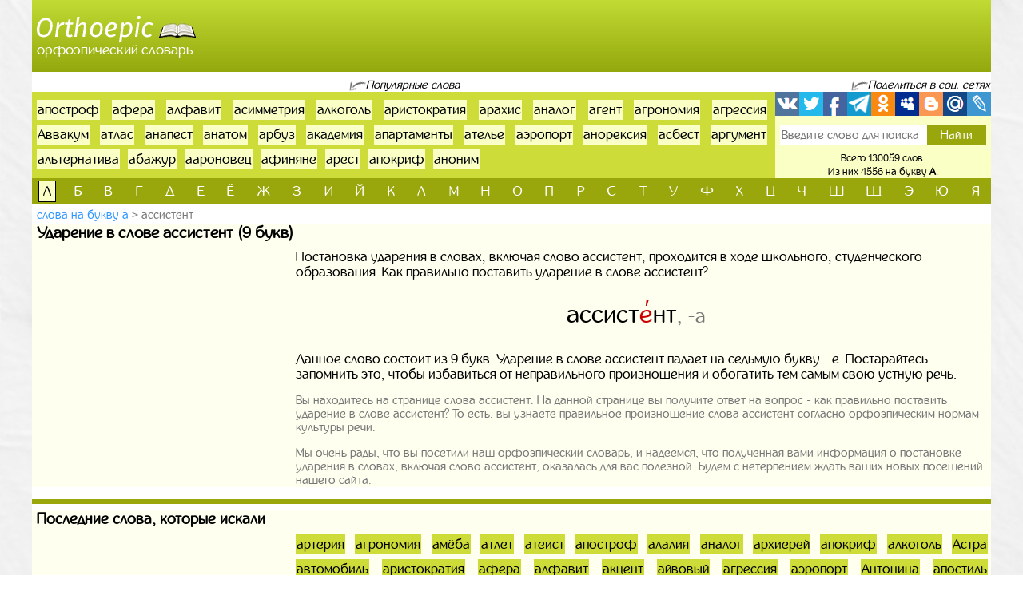

--- FILE ---
content_type: text/html; charset=UTF-8
request_url: https://orthoepic.ru/slova-na-bukvu-a/udarenie-v-slove-assistent-5009
body_size: 6585
content:
<!doctype html>
<html lang="ru">
  <head>
    <!-- Required meta tags -->
    <meta charset="utf-8">
    <meta name="viewport" content="width=device-width, initial-scale=1, shrink-to-fit=no">
    
    <!-- Bootstrap CSS -->
    <link rel="stylesheet" href="https://orthoepic.ru/themes/smartguin/assets/vendor/bootstrap/css/bootstrap.min.css?1">
    <!-- App CSS -->
    <link rel="stylesheet" href="https://orthoepic.ru/themes/smartguin/assets/css/main.css?14">
    
    <title>Ударение в слове ассистент | Правописание | Произношение</title>
    <meta name="description" content="Ассистент - ударение слова. Куда падает ударение в слове ассистент? Правильный ответ на вопрос на сайте. Слова на букву а из 9 букв. Лучший орфоэпический словарь Русского языка.">
    <meta name="keywords" content="ассистент, ударение, в слове, как ставить, поставить, куда падает, где, правильное ударение, слова, на букву а из 9 букв, подобрать, найти, орфоэпия, орфоэпический, словарь, онлайн">
    <link href="https://orthoepic.ru/themes/smartguin/assets/images/favicon.ico?1" type="image/x-icon" rel="shortcut icon">
    <meta name="referrer" content="origin">
    <meta name="author" content="D.panchenko">
    
    <!-- OG: -->
    <meta property="og:type" content="website">
    <meta property="og:title" content="Ударение в слове ассистент | Правописание | Произношение">
    <meta property="og:image" content="https://orthoepic.ru/themes/smartguin/assets/images/socs.jpg?1">
    <meta property="og:url" content="https://orthoepic.ru/slova/na-bukvu-a/udarenie-v-slove-assistent-5009">
    <meta property="og:description" content="Ассистент - ударение слова. Куда падает ударение в слове ассистент? Правильный ответ на вопрос на сайте. Слова на букву а из 9 букв. Лучший орфоэпический словарь Русского языка.">
    <meta property="og:site_name" content="Orthoepic">

    <meta property="og:cnt_title" content="Орфоэпический словарь. Правильные ударения в словах.">
    <meta property="og:cnt_image" content="https://orthoepic.ru/themes/smartguin/assets/images/socs.jpg?1">
    <meta property="og:cnt_url" content="https://orthoepic.ru/">
    <meta property="og:cnt_description" content="Лучший орфоэпический словарь Русского языка. Узнайте как правильно поставить ударение в слове. Быстрый поиск и подбор нужных слов. Всего словарь содержит 130059 слов.">
    
    <!-- Adv -->
    									<script async src="https://ad.mail.ru/static/ads-async.js"></script>
		    	
    <!-- Scripts -->
    <script>
		function share_me(node) {
			var popup_width = 626;
			var popup_height = 436;
			var min_width = 768;
			var min_height = 535;
			if (!this.title) this.title = encodeURIComponent(document.querySelector('meta[property=\'og:cnt_title\']').getAttribute('content'));
			if (!this.description) this.description = encodeURIComponent(document.querySelector('meta[property=\'og:cnt_description\']').getAttribute('content'));
			if (!this.image) this.image = encodeURIComponent(document.querySelector('meta[property=\'og:cnt_image\']').getAttribute('content'));
			if (!this.href) this.href = encodeURIComponent(document.querySelector('meta[property=\'og:cnt_url\']').getAttribute('content'));
			var type = node.getAttribute('data-count');
			var url = {
			  vk: 'https://vk.com/share.php?url='+ this.href +'&title='+ this.title +'&image='+ this.image +'&description='+ this.description,
			  twi: 'https://twitter.com/intent/tweet?url='+ this.href +'&text='+ this.description,
			  fb: 'https://www.facebook.com/sharer.php?src=sp&u='+ this.href +'&summary='+ this.description +'&title='+ this.title +'&picture='+ this.image,
			  Telegram: 'https://telegram.me/share/url?url='+ this.href +'&text='+ this.description,
			  odkl: 'https://connect.ok.ru/dk?st.cmd=WidgetSharePreview&st.title='+ this.title +'&st.shareUrl='+ this.href,
			  MySpace: 'https://www.myspace.com/Modules/PostTo/Pages/?u='+ this.href +'&t='+ this.title +'&c='+ this.description,
			  Blogger: 'https://www.blogger.com/blog_this.pyra?t='+ this.title +'&u='+ this.href +'&n='+ this.description,
			  mail: 'https://connect.mail.ru/share?url='+ this.href +'&title='+ this.title +'&description='+ this.description +'&imageurl='+ this.image,
			  LiveJournal: 'https://www.livejournal.com/update.bml?event='+ this.href +'&subject='+ this.description
			};
			if (typeof url[type] == 'undefined')
			  return;
			var popup = function(){
			  var left = screen.width/2 - popup_width/2;
			  var top = screen.height/2 - popup_height/2;
			  return window.open(cur_url, '_blank', 'scrollbars=0, resizable=1, menubar=0, toolbar=0, status=0, width='+ popup_width +',height='+ popup_height +',left='+ left +',top='+ top);
			};
			var cur_url = url[type];
			var link = function(){
			  node.setAttribute('href', cur_url);
			  return true;
			};
			if (screen.width < min_width || screen.height < min_height)
			  return link();
			if (popup(url[type]) === null)
			  return link();
			return false;
		}
		if ( window.matchMedia('screen and (min-device-width: 768px)').matches )
			document.documentElement.classList.add('desktop');
		else
			document.documentElement.classList.add('mobile');
    </script>
  </head>
  <body class="container-fluid p-0">

    <!-- Реклама попапер -->
                                <ins class="mrg-tag" data-ad-client="ad-1459953" data-ad-slot="1459953"></ins>
            <script>(MRGtag = window.MRGtag || []).push({})</script>
            	
    <div class="content">
      <!-- Шапка 1 -->
      <header>
	<div class="logo">
	            
				<a href="/" title="Орфоэпический словарь"><img src="https://orthoepic.ru/themes/smartguin/assets/images/logo.png?1" alt="Orthoepic"><strong>Орфоэпический словарь</strong></a>
			</div>
	<div class="aside vk-adv">
                                    <ins class="mrg-tag vk-adv-header" data-ad-client="ad-1461179" data-ad-slot="1461179" id="vk-elem-1461179"></ins>
            <script>
                if ( window.matchMedia('screen and (min-device-width:768px)').matches ) {
                    (MRGtag = window.MRGtag || []).push({});
                } else {
                    document.getElementById('vk-elem-1461179').remove();
                }
            </script>
            	</div>
</header>	  
      <!-- Реклама для мобилки -->
      <div id="ads_mobile_top" class="vk-adv">
                                <ins class="mrg-tag vk-adv-square" data-ad-client="ad-1461739" data-ad-slot="1461739" id="vk-elem-1461739"></ins>
            <script>
                if ( window.matchMedia('screen and (max-device-width:767px)').matches ) {
                    (MRGtag = window.MRGtag || []).push({});
                } else {
                    document.getElementById('vk-elem-1461739').remove();
                }
            </script>
            </div>      
      <!-- Шапка 2 -->
      <section id="popular" class="row m-0">
	<div class="col-12 p-0">
		<div>
			<span>Популярные слова</span>
		</div>
		
		<div>
			<span>Поделиться в соц. сетях</span>
		</div>
	</div>
	
	<div class="col p-0">
		<ol class="ol">
								<li><a href="/slova-na-bukvu-a/udarenie-v-slove-apostrof-4052">апостроф</a></li>
											<li><a href="/slova-na-bukvu-a/udarenie-v-slove-afera-5495">афера</a></li>
											<li><a href="/slova-na-bukvu-a/udarenie-v-slove-alfavit-2280">алфавит</a></li>
											<li><a href="/slova-na-bukvu-a/udarenie-v-slove-asimmetria-4883">асимметрия</a></li>
											<li><a href="/slova-na-bukvu-a/udarenie-v-slove-alkogol-2118">алкоголь</a></li>
											<li><a href="/slova-na-bukvu-a/udarenie-v-slove-aristokratia-4398">аристократия</a></li>
											<li><a href="/slova-na-bukvu-a/udarenie-v-slove-arahis-4240">арахис</a></li>
											<li><a href="/slova-na-bukvu-a/udarenie-v-slove-analog-2846">аналог</a></li>
											<li><a href="/slova-na-bukvu-a/udarenie-v-slove-agent-925">агент</a></li>
											<li><a href="/slova-na-bukvu-a/udarenie-v-slove-agronomia-1079">агрономия</a></li>
											<li><a href="/slova-na-bukvu-a/udarenie-v-slove-agressia-1044">агрессия</a></li>
											<li><a href="/slova-na-bukvu-a/udarenie-v-slove-avvakum-284">Аввакум</a></li>
											<li><a href="/slova-na-bukvu-a/udarenie-v-slove-atlas-5235">атлас</a></li>
											<li><a href="/slova-na-bukvu-a/udarenie-v-slove-anapest-2887">анапест</a></li>
											<li><a href="/slova-na-bukvu-a/udarenie-v-slove-anatom-2930">анатом</a></li>
											<li><a href="/slova-na-bukvu-a/udarenie-v-slove-arbuz-4263">арбуз</a></li>
											<li><a href="/slova-na-bukvu-a/udarenie-v-slove-akademia-1555">академия</a></li>
											<li><a href="/slova-na-bukvu-a/udarenie-v-slove-apartamenty-3924">апартаменты</a></li>
											<li><a href="/slova-na-bukvu-a/udarenie-v-slove-atele-5212">ателье</a></li>
											<li><a href="/slova-na-bukvu-a/udarenie-v-slove-aeroport-5776">аэропорт</a></li>
											<li><a href="/slova-na-bukvu-a/udarenie-v-slove-anoreksia-3358">анорексия</a></li>
											<li><a href="/slova-na-bukvu-a/udarenie-v-slove-asbest-4831">асбест</a></li>
											<li><a href="/slova-na-bukvu-a/udarenie-v-slove-argument-4297">аргумент</a></li>
											<li><a href="/slova-na-bukvu-a/udarenie-v-slove-alternativa-2395">альтернатива</a></li>
											<li><a href="/slova-na-bukvu-a/udarenie-v-slove-abazur-18">абажур</a></li>
											<li><a href="/slova-na-bukvu-a/udarenie-v-slove-aaronovec-11">аароновец</a></li>
											<li><a href="/slova-na-bukvu-a/udarenie-v-slove-afinane-5501">афиняне</a></li>
											<li><a href="/slova-na-bukvu-a/udarenie-v-slove-arest-4337">арест</a></li>
											<li><a href="/slova-na-bukvu-a/udarenie-v-slove-apokrif-3999">апокриф</a></li>
											<li><a href="/slova-na-bukvu-a/udarenie-v-slove-anonim-3339">аноним</a></li>
							</ol>
	</div>
	
	<div>
		<span>Поделиться в соц. сетях</span>
	</div>
	
	<div class="col p-0">
		<div class="share42init">
			<span class="share_me">
	        			<a rel="nofollow" href="#" data-count="vk" onclick="return share_me(this)" title="Поделиться В Контакте" target="_blank"></a>
		            			<a rel="nofollow" href="#" data-count="twi" onclick="return share_me(this)" title="Добавить в Twitter" target="_blank"></a>
		            			<a rel="nofollow" href="#" data-count="fb" onclick="return share_me(this)" title="Поделиться в Facebook" target="_blank"></a>
		            			<a rel="nofollow" href="#" data-count="Telegram" onclick="return share_me(this)" title="Поделиться в Телеграм" target="_blank"></a>
		            			<a rel="nofollow" href="#" data-count="odkl" onclick="return share_me(this)" title="Добавить в Одноклассники" target="_blank"></a>
		            			<a rel="nofollow" href="#" data-count="MySpace" onclick="return share_me(this)" title="Добавить в MySpace" target="_blank"></a>
		            			<a rel="nofollow" href="#" data-count="Blogger" onclick="return share_me(this)" title="Опубликовать в Blogger.com" target="_blank"></a>
		            			<a rel="nofollow" href="#" data-count="mail" onclick="return share_me(this)" title="Поделиться в Моем Мире@Mail.Ru" target="_blank"></a>
		            			<a rel="nofollow" href="#" data-count="LiveJournal" onclick="return share_me(this)" title="Опубликовать в LiveJournal" target="_blank"></a>
		    </span>		</div>
		<form action="/search">
			<input maxlength="64" name="q" placeholder="Введите слово для поиска" value=""
				><input type="submit" title="Поиск" value="Найти">
		</form>
		<div>
			<span>Всего 130059 слов.</span>
						<span>Из них 4556 на букву <strong>а</strong>.</span>
					</div>
	</div>
</section>      
      <!-- Навигаця по-алфавиту -->
      <nav id="alphabet" class="navbar navbar-expand-md navbar-light">
	<button class="navbar-toggler" type="button" data-toggle="collapse" data-target="#alphabet-list" aria-controls="alphabet-list" aria-expanded="false" aria-label="Toggle navigation">
		<span class="navbar-toggler-icon"></span>
	</button>
	<span class="navbar-text">Поиск по буквам</span>
	<div class="collapse navbar-collapse" id="alphabet-list">
		
		<hr>
		
		<ul class="navbar-nav">
								<li class="nav-item active"><strong class="nav-link">а</strong></li>
											<li class="nav-item"><a class="nav-link" href="/slova-na-bukvu-b">б</a></li>
											<li class="nav-item"><a class="nav-link" href="/slova-na-bukvu-v">в</a></li>
											<li class="nav-item"><a class="nav-link" href="/slova-na-bukvu-g">г</a></li>
											<li class="nav-item"><a class="nav-link" href="/slova-na-bukvu-d">д</a></li>
											<li class="nav-item"><a class="nav-link" href="/slova-na-bukvu-e">е</a></li>
											<li class="nav-item"><a class="nav-link" href="/slova-na-bukvu-yo">ё</a></li>
											<li class="nav-item"><a class="nav-link" href="/slova-na-bukvu-zh">ж</a></li>
											<li class="nav-item"><a class="nav-link" href="/slova-na-bukvu-z">з</a></li>
											<li class="nav-item"><a class="nav-link" href="/slova-na-bukvu-i">и</a></li>
											<li class="nav-item"><a class="nav-link" href="/slova-na-bukvu-yi">й</a></li>
											<li class="nav-item"><a class="nav-link" href="/slova-na-bukvu-k">к</a></li>
											<li class="nav-item"><a class="nav-link" href="/slova-na-bukvu-l">л</a></li>
											<li class="nav-item"><a class="nav-link" href="/slova-na-bukvu-m">м</a></li>
											<li class="nav-item"><a class="nav-link" href="/slova-na-bukvu-n">н</a></li>
											<li class="nav-item"><a class="nav-link" href="/slova-na-bukvu-o">о</a></li>
											<li class="nav-item"><a class="nav-link" href="/slova-na-bukvu-p">п</a></li>
											<li class="nav-item"><a class="nav-link" href="/slova-na-bukvu-r">р</a></li>
											<li class="nav-item"><a class="nav-link" href="/slova-na-bukvu-s">с</a></li>
											<li class="nav-item"><a class="nav-link" href="/slova-na-bukvu-t">т</a></li>
											<li class="nav-item"><a class="nav-link" href="/slova-na-bukvu-u">у</a></li>
											<li class="nav-item"><a class="nav-link" href="/slova-na-bukvu-f">ф</a></li>
											<li class="nav-item"><a class="nav-link" href="/slova-na-bukvu-h">х</a></li>
											<li class="nav-item"><a class="nav-link" href="/slova-na-bukvu-cz">ц</a></li>
											<li class="nav-item"><a class="nav-link" href="/slova-na-bukvu-ch">ч</a></li>
											<li class="nav-item"><a class="nav-link" href="/slova-na-bukvu-sh">ш</a></li>
											<li class="nav-item"><a class="nav-link" href="/slova-na-bukvu-sc">щ</a></li>
											<li class="nav-item"><a class="nav-link" href="/slova-na-bukvu-ye">э</a></li>
											<li class="nav-item"><a class="nav-link" href="/slova-na-bukvu-yu">ю</a></li>
											<li class="nav-item"><a class="nav-link" href="/slova-na-bukvu-ya">я</a></li>
							</ul>
	</div>
</nav>
      
      <!-- Хлебные крошки -->
      <section id="bread">
					<nav>
			<ol>
				<li><a href="/slova-na-bukvu-a?page=40"
					>Слова на букву а</a></li>
				<li><strong>ассистент</strong></li>
			</ol>
		</nav>
			<!--
	<div>
		<div id="yandex_rtb_"></div>
	</div>
	-->
	</section>      
      <!-- Раздел -->
      <main>
	<h1>Ударение в слове ассистент (9 букв)</h1>
	<aside class="float-md-left vk-adv" id="article_main">
				                                    <ins class="mrg-tag vk-adv-square" data-ad-client="ad-1461189" data-ad-slot="1461189" id="vk-elem-1461189"></ins>
            <script>
                if ( window.matchMedia('screen and (min-device-width:768px)').matches ) {
                    (MRGtag = window.MRGtag || []).push({});
                } else {
                    document.getElementById('vk-elem-1461189').remove();
                }
            </script>
                                                <ins class="mrg-tag vk-adv-square" data-ad-client="ad-1461745" data-ad-slot="1461745" id="vk-elem-1461745"></ins>
            <script>
                if ( window.matchMedia('screen and (max-device-width:767px)').matches ) {
                    (MRGtag = window.MRGtag || []).push({});
                } else {
                    document.getElementById('vk-elem-1461745').remove();
                }
            </script>
            	</aside>
	<div>
				
		<!-- Список слов по букве -->
				
		<!-- Само слово -->
			<p class="mg-5px">
			Постановка ударения в словах, включая слово ассистент, проходится в ходе школьного, студенческого образования. Как правильно поставить ударение в слове ассистент?
		</p>
	<p class="mg-5px spels">
		<em>ассист<i>е</i>нт</em>, -<span>а</span>
	</p>
							<p class="mg-5px">
							Данное слово состоит из 9 букв.
									Ударение в слове ассистент падает на седьмую букву - е. Постарайтесь запомнить это, чтобы избавиться от неправильного произношения и обогатить тем самым свою устную речь.
									</p>
			<article class="new-text">
		<p>Вы находитесь на странице слова ассистент. На данной странице вы получите ответ на вопрос - как правильно поставить ударение в слове ассистент?
				То есть, вы узнаете правильное произношение слова ассистент согласно орфоэпическим нормам культуры речи.</p>
		<p>Мы очень рады, что вы посетили наш орфоэпический словарь, и надеемся, что полученная вами информация о постановке ударения в словах, включая слово ассистент, оказалась для вас полезной.
				Будем с нетерпением ждать ваших новых посещений нашего сайта.</p>
	</article>
	
			</div>
</main>      
      <!-- Постраничная навигация -->
      <section id="page-nav" class="">
	</section>      
      <!-- Последние искомые слова -->
      <section id="last-search">
	<div class="h2">Последние слова, которые искали</div>
	<aside class="float-md-left vk-adv" id="footer_main">
		<script>
			if ( window.matchMedia('screen and (max-device-width: 767px)').matches && '' )
				document.getElementById('footer_main').classList.add('vk-adv');
		</script>
                                    <ins class="mrg-tag vk-adv-square" data-ad-client="ad-1461181" data-ad-slot="1461181" id="vk-elem-1461181"></ins>
            <script>
                if ( window.matchMedia('screen and (min-device-width:768px)').matches ) {
                    (MRGtag = window.MRGtag || []).push({});
                } else {
                    document.getElementById('vk-elem-1461181').remove();
                }
            </script>
            		        	</aside>
	<div>
		<ol>
								<li><a href="/slova-na-bukvu-a/udarenie-v-slove-arteria-4612">артерия</a></li>
											<li><a href="/slova-na-bukvu-a/udarenie-v-slove-agronomia-1079">агрономия</a></li>
											<li><a href="/slova-na-bukvu-a/udarenie-v-slove-ameba-2551">амёба</a></li>
											<li><a href="/slova-na-bukvu-a/udarenie-v-slove-atlet-5241">атлет</a></li>
											<li><a href="/slova-na-bukvu-a/udarenie-v-slove-ateist-5207">атеист</a></li>
											<li><a href="/slova-na-bukvu-a/udarenie-v-slove-apostrof-4052">апостроф</a></li>
											<li><a href="/slova-na-bukvu-a/udarenie-v-slove-alalia-1960">алалия</a></li>
											<li><a href="/slova-na-bukvu-a/udarenie-v-slove-analog-2846">аналог</a></li>
											<li><a href="/slova-na-bukvu-a/udarenie-v-slove-arhierei-4764">архиерей</a></li>
											<li><a href="/slova-na-bukvu-a/udarenie-v-slove-apokrif-3999">апокриф</a></li>
											<li><a href="/slova-na-bukvu-a/udarenie-v-slove-alkogol-2118">алкоголь</a></li>
											<li><a href="/slova-na-bukvu-a/udarenie-v-slove-astra-5062">Астра</a></li>
											<li><a href="/slova-na-bukvu-a/udarenie-v-slove-avtomobil-659">автомобиль</a></li>
											<li><a href="/slova-na-bukvu-a/udarenie-v-slove-aristokratia-4398">аристократия</a></li>
											<li><a href="/slova-na-bukvu-a/udarenie-v-slove-afera-5495">афера</a></li>
											<li><a href="/slova-na-bukvu-a/udarenie-v-slove-alfavit-2280">алфавит</a></li>
											<li><a href="/slova-na-bukvu-a/udarenie-v-slove-akcent-1899">акцент</a></li>
											<li><a href="/slova-na-bukvu-a/udarenie-v-slove-aivovyi-1508">айвовый</a></li>
											<li><a href="/slova-na-bukvu-a/udarenie-v-slove-agressia-1044">агрессия</a></li>
											<li><a href="/slova-na-bukvu-a/udarenie-v-slove-aeroport-5776">аэропорт</a></li>
											<li><a href="/slova-na-bukvu-a/udarenie-v-slove-antonina-3794">Антонина</a></li>
											<li><a href="/slova-na-bukvu-a/udarenie-v-slove-apostil-4041">апостиль</a></li>
											<li><a href="/slova-na-bukvu-a/udarenie-v-slove-artefakt-4613">артефакт</a></li>
											<li><a href="/slova-na-bukvu-a/udarenie-v-slove-atele-5212">ателье</a></li>
											<li><a href="/slova-na-bukvu-a/udarenie-v-slove-attestat-5316">аттестат</a></li>
											<li><a href="/slova-na-bukvu-a/udarenie-v-slove-adres-1305">адрес</a></li>
											<li><a href="/slova-na-bukvu-a/udarenie-v-slove-absent-142">абсент</a></li>
											<li><a href="/slova-na-bukvu-a/udarenie-v-slove-argument-4297">аргумент</a></li>
											<li><a href="/slova-na-bukvu-a/udarenie-v-slove-aksessuary-1767">аксессуары</a></li>
											<li><a href="/slova-na-bukvu-a/udarenie-v-slove-arergard-4823">арьергард</a></li>
											<li><a href="/slova-na-bukvu-a/udarenie-v-slove-arahis-4240">арахис</a></li>
											<li><a href="/slova-na-bukvu-a/udarenie-v-slove-asimmetria-4883">асимметрия</a></li>
											<li><a href="/slova-na-bukvu-a/udarenie-v-slove-alcnost-2289">алчность</a></li>
											<li><a href="/slova-na-bukvu-a/udarenie-v-slove-allea-2162">аллея</a></li>
											<li><a href="/slova-na-bukvu-a/udarenie-v-slove-adazio-1133">адажио</a></li>
											<li><a href="/slova-na-bukvu-a/udarenie-v-slove-altovyi-2408">альтовый</a></li>
											<li><a href="/slova-na-bukvu-a/udarenie-v-slove-avenu-306">авеню</a></li>
											<li><a href="/slova-na-bukvu-a/udarenie-v-slove-aptecnyi-4159">аптечный</a></li>
											<li><a href="/slova-na-bukvu-a/udarenie-v-slove-agent-925">агент</a></li>
											<li><a href="/slova-na-bukvu-a/udarenie-v-slove-aleksei-2038">Алексей</a></li>
											<li><a href="/slova-na-bukvu-a/udarenie-v-slove-avizo-429">авизо</a></li>
											<li><a href="/slova-na-bukvu-a/udarenie-v-slove-ananas-2879">ананас</a></li>
											<li><a href="/slova-na-bukvu-a/udarenie-v-slove-atomnyi-5271">атомный</a></li>
											<li><a href="/slova-na-bukvu-a/udarenie-v-slove-antropolog-3841">антрополог</a></li>
											<li><a href="/slova-na-bukvu-a/udarenie-v-slove-anapest-2887">анапест</a></li>
											<li><a href="/slova-na-bukvu-a/udarenie-v-slove-autsaider-5465">аутсайдер</a></li>
											<li><a href="/slova-na-bukvu-a/udarenie-v-slove-akafist-1574">акафист</a></li>
											<li><a href="/slova-na-bukvu-a/udarenie-v-slove-akademia-1555">академия</a></li>
											<li><a href="/slova-na-bukvu-a/udarenie-v-slove-assorti-5018">ассорти</a></li>
											<li><a href="/slova-na-bukvu-a/udarenie-v-slove-akter-1789">актёр</a></li>
											<li><a href="/slova-na-bukvu-a/udarenie-v-slove-arba-4246">арба</a></li>
											<li><a href="/slova-na-bukvu-a/udarenie-v-slove-asbest-4831">асбест</a></li>
											<li><a href="/slova-na-bukvu-a/udarenie-v-slove-apartamenty-3924">апартаменты</a></li>
											<li><a href="/slova-na-bukvu-a/udarenie-v-slove-aloe-2253">алоэ</a></li>
											<li><a href="/slova-na-bukvu-a/udarenie-v-slove-aviareid-377">авиарейд</a></li>
											<li><a href="/slova-na-bukvu-a/udarenie-v-slove-anestezia-3188">анестезия</a></li>
											<li><a href="/slova-na-bukvu-a/udarenie-v-slove-anoreksia-3358">анорексия</a></li>
											<li><a href="/slova-na-bukvu-a/udarenie-v-slove-anamnez-2866">анамнез</a></li>
											<li><a href="/slova-na-bukvu-a/udarenie-v-slove-alkat-2094">алкать</a></li>
											<li><a href="/slova-na-bukvu-a/udarenie-v-slove-alfavitnyi-2282">алфавитный</a></li>
							</ol>
	</div>
</section>      
    </div>
  
    <!-- Подвал -->
    <footer>
	<div>
		<div>&copy; Orthoepic
				2017-2026.</div>
		<ul>
						<li>
				<a href="/about" rel="nofollow" target="_blank">Информация</a>
			</li>
						<li>
				<a href="https://vk.com/labmantissa" rel="nofollow" target="_blank">Связаться с нами</a>
			</li>
		</ul>
	</div>
	<div>
        		<a href="https://top.mail.ru/jump?from=2886425" rel="nofollow" target="_blank">
			<img src="https://top-fwz1.mail.ru/counter?id=2886425;t=472;l=1" title="Top.Mail.Ru" alt="Top.Mail.Ru">
		</a>
		<span id="top100_widget"></span>
		<a href="https://www.liveinternet.ru/click" rel="nofollow" target="_blank" id="liveinternet-link">
			<img id="licntB3DB" title="LiveInternet: показано число просмотров за 24 часа, посетителей за 24 часа и за сегодня"
				src="[data-uri]" alt="LiveInternet счётчик">
		</a>
        	</div>
</footer>	
	<!-- Счётчики -->
    	<!-- Яндекс метрика -->
    <script>(function(){ window.ym = window.ym || function(){ ( window.ym.a = window.ym.a || [] ).push(arguments); }; window.ym.l = 1 * new Date(); })();</script>
    <script src="https://mc.yandex.ru/metrika/tag.js" async></script>
    <script>ym(43847104, 'init', { clickmap: true, trackLinks: true, accurateTrackBounce: true });</script>
    <!-- Гугл аналитика -->
    <script src="https://www.googletagmanager.com/gtag/js?id=G-4VVTQDSMYT" async></script>
    <script>window.dataLayer = window.dataLayer || []; function gtag(){dataLayer.push(arguments);} gtag('js', new Date()); gtag('config', 'G-4VVTQDSMYT');</script>
    <!--LiveInternet -->
    <script>(function(d,s){d.getElementById("licntB3DB").src=
	"https://counter.yadro.ru/hit?t11.17;r"+escape(d.referrer)+
	((typeof(s)=="undefined")?"":";s"+s.width+"*"+s.height+"*"+
	(s.colorDepth?s.colorDepth:s.pixelDepth))+";u"+escape(d.URL)+
	";h"+escape(d.title.substring(0,150))+";"+Math.random()})
	(document,screen);
    document.getElementById('liveinternet-link').classList.add('show');</script>
    <!-- Mail -->
    <script>var _tmr = window._tmr || (window._tmr = []); _tmr.push({id: "2886425", type: "pageView", start: (new Date()).getTime()});</script>
    <script src="https://top-fwz1.mail.ru/js/code.js" id="topmailru-code" async></script>
    <!-- Rambler -->
    <script>(window['_top100q'] = window['_top100q'] || []).push(function() {
          var options = { project: 4473893, element: 'top100_widget', }; 
      try { window.top100Counter = new top100(options); } catch(e) { } });</script>
    <script src="https://st.top100.ru/top100/top100.js" async></script>
        
    <!-- Optional JavaScript -->
    <!-- jQuery first, then Popper.js, then Bootstrap JS -->
    <script src="https://orthoepic.ru/themes/smartguin/assets/vendor/jquery/3.5.1.slim.min.js?1"></script>
    <script src="https://orthoepic.ru/themes/smartguin/assets/vendor/popper/1.16.1.min.js?1"></script>
    <script src="https://orthoepic.ru/themes/smartguin/assets/vendor/bootstrap/js/bootstrap.min.js?1"></script>

        
  </body>
</html>